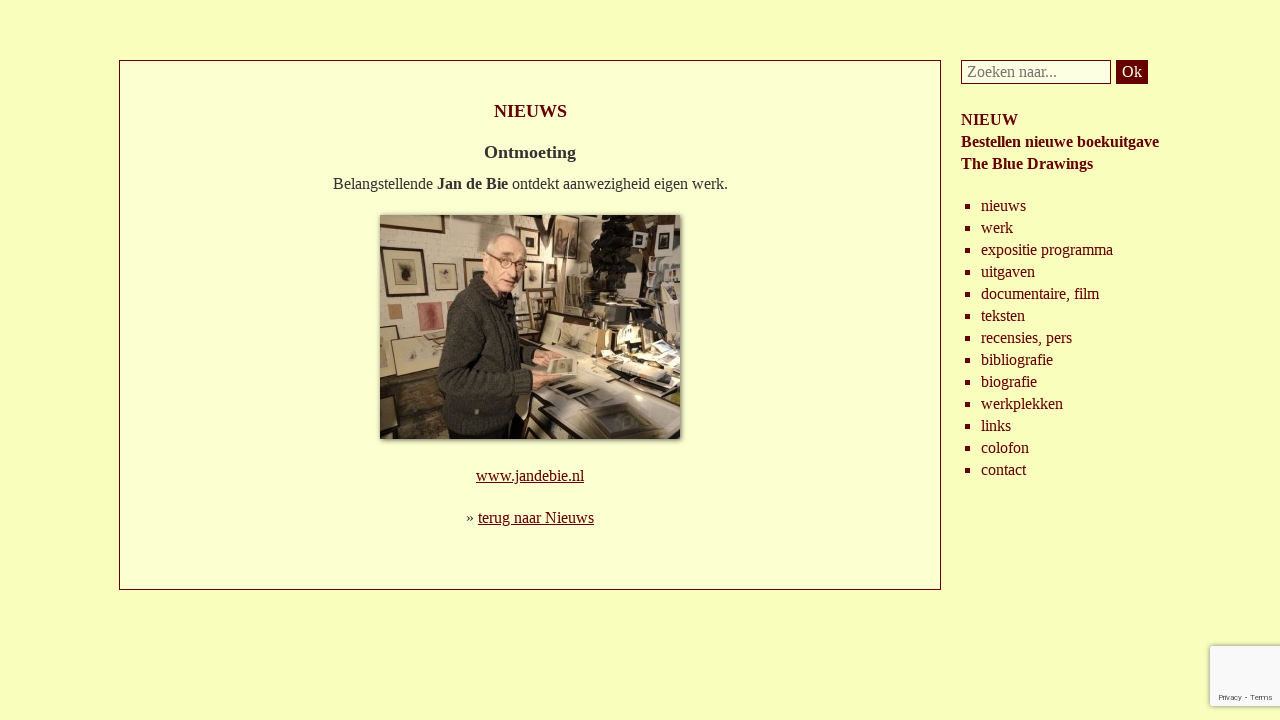

--- FILE ---
content_type: text/html; charset=utf-8
request_url: https://www.google.com/recaptcha/api2/anchor?ar=1&k=6Ldzha8UAAAAAOjvtZmoP7h-H0L5e0JYx1irRpOO&co=aHR0cHM6Ly9rbGVpbmhvZm1laWplci5ubDo0NDM.&hl=en&v=PoyoqOPhxBO7pBk68S4YbpHZ&size=invisible&anchor-ms=20000&execute-ms=30000&cb=iox7f7rvi1xz
body_size: 48463
content:
<!DOCTYPE HTML><html dir="ltr" lang="en"><head><meta http-equiv="Content-Type" content="text/html; charset=UTF-8">
<meta http-equiv="X-UA-Compatible" content="IE=edge">
<title>reCAPTCHA</title>
<style type="text/css">
/* cyrillic-ext */
@font-face {
  font-family: 'Roboto';
  font-style: normal;
  font-weight: 400;
  font-stretch: 100%;
  src: url(//fonts.gstatic.com/s/roboto/v48/KFO7CnqEu92Fr1ME7kSn66aGLdTylUAMa3GUBHMdazTgWw.woff2) format('woff2');
  unicode-range: U+0460-052F, U+1C80-1C8A, U+20B4, U+2DE0-2DFF, U+A640-A69F, U+FE2E-FE2F;
}
/* cyrillic */
@font-face {
  font-family: 'Roboto';
  font-style: normal;
  font-weight: 400;
  font-stretch: 100%;
  src: url(//fonts.gstatic.com/s/roboto/v48/KFO7CnqEu92Fr1ME7kSn66aGLdTylUAMa3iUBHMdazTgWw.woff2) format('woff2');
  unicode-range: U+0301, U+0400-045F, U+0490-0491, U+04B0-04B1, U+2116;
}
/* greek-ext */
@font-face {
  font-family: 'Roboto';
  font-style: normal;
  font-weight: 400;
  font-stretch: 100%;
  src: url(//fonts.gstatic.com/s/roboto/v48/KFO7CnqEu92Fr1ME7kSn66aGLdTylUAMa3CUBHMdazTgWw.woff2) format('woff2');
  unicode-range: U+1F00-1FFF;
}
/* greek */
@font-face {
  font-family: 'Roboto';
  font-style: normal;
  font-weight: 400;
  font-stretch: 100%;
  src: url(//fonts.gstatic.com/s/roboto/v48/KFO7CnqEu92Fr1ME7kSn66aGLdTylUAMa3-UBHMdazTgWw.woff2) format('woff2');
  unicode-range: U+0370-0377, U+037A-037F, U+0384-038A, U+038C, U+038E-03A1, U+03A3-03FF;
}
/* math */
@font-face {
  font-family: 'Roboto';
  font-style: normal;
  font-weight: 400;
  font-stretch: 100%;
  src: url(//fonts.gstatic.com/s/roboto/v48/KFO7CnqEu92Fr1ME7kSn66aGLdTylUAMawCUBHMdazTgWw.woff2) format('woff2');
  unicode-range: U+0302-0303, U+0305, U+0307-0308, U+0310, U+0312, U+0315, U+031A, U+0326-0327, U+032C, U+032F-0330, U+0332-0333, U+0338, U+033A, U+0346, U+034D, U+0391-03A1, U+03A3-03A9, U+03B1-03C9, U+03D1, U+03D5-03D6, U+03F0-03F1, U+03F4-03F5, U+2016-2017, U+2034-2038, U+203C, U+2040, U+2043, U+2047, U+2050, U+2057, U+205F, U+2070-2071, U+2074-208E, U+2090-209C, U+20D0-20DC, U+20E1, U+20E5-20EF, U+2100-2112, U+2114-2115, U+2117-2121, U+2123-214F, U+2190, U+2192, U+2194-21AE, U+21B0-21E5, U+21F1-21F2, U+21F4-2211, U+2213-2214, U+2216-22FF, U+2308-230B, U+2310, U+2319, U+231C-2321, U+2336-237A, U+237C, U+2395, U+239B-23B7, U+23D0, U+23DC-23E1, U+2474-2475, U+25AF, U+25B3, U+25B7, U+25BD, U+25C1, U+25CA, U+25CC, U+25FB, U+266D-266F, U+27C0-27FF, U+2900-2AFF, U+2B0E-2B11, U+2B30-2B4C, U+2BFE, U+3030, U+FF5B, U+FF5D, U+1D400-1D7FF, U+1EE00-1EEFF;
}
/* symbols */
@font-face {
  font-family: 'Roboto';
  font-style: normal;
  font-weight: 400;
  font-stretch: 100%;
  src: url(//fonts.gstatic.com/s/roboto/v48/KFO7CnqEu92Fr1ME7kSn66aGLdTylUAMaxKUBHMdazTgWw.woff2) format('woff2');
  unicode-range: U+0001-000C, U+000E-001F, U+007F-009F, U+20DD-20E0, U+20E2-20E4, U+2150-218F, U+2190, U+2192, U+2194-2199, U+21AF, U+21E6-21F0, U+21F3, U+2218-2219, U+2299, U+22C4-22C6, U+2300-243F, U+2440-244A, U+2460-24FF, U+25A0-27BF, U+2800-28FF, U+2921-2922, U+2981, U+29BF, U+29EB, U+2B00-2BFF, U+4DC0-4DFF, U+FFF9-FFFB, U+10140-1018E, U+10190-1019C, U+101A0, U+101D0-101FD, U+102E0-102FB, U+10E60-10E7E, U+1D2C0-1D2D3, U+1D2E0-1D37F, U+1F000-1F0FF, U+1F100-1F1AD, U+1F1E6-1F1FF, U+1F30D-1F30F, U+1F315, U+1F31C, U+1F31E, U+1F320-1F32C, U+1F336, U+1F378, U+1F37D, U+1F382, U+1F393-1F39F, U+1F3A7-1F3A8, U+1F3AC-1F3AF, U+1F3C2, U+1F3C4-1F3C6, U+1F3CA-1F3CE, U+1F3D4-1F3E0, U+1F3ED, U+1F3F1-1F3F3, U+1F3F5-1F3F7, U+1F408, U+1F415, U+1F41F, U+1F426, U+1F43F, U+1F441-1F442, U+1F444, U+1F446-1F449, U+1F44C-1F44E, U+1F453, U+1F46A, U+1F47D, U+1F4A3, U+1F4B0, U+1F4B3, U+1F4B9, U+1F4BB, U+1F4BF, U+1F4C8-1F4CB, U+1F4D6, U+1F4DA, U+1F4DF, U+1F4E3-1F4E6, U+1F4EA-1F4ED, U+1F4F7, U+1F4F9-1F4FB, U+1F4FD-1F4FE, U+1F503, U+1F507-1F50B, U+1F50D, U+1F512-1F513, U+1F53E-1F54A, U+1F54F-1F5FA, U+1F610, U+1F650-1F67F, U+1F687, U+1F68D, U+1F691, U+1F694, U+1F698, U+1F6AD, U+1F6B2, U+1F6B9-1F6BA, U+1F6BC, U+1F6C6-1F6CF, U+1F6D3-1F6D7, U+1F6E0-1F6EA, U+1F6F0-1F6F3, U+1F6F7-1F6FC, U+1F700-1F7FF, U+1F800-1F80B, U+1F810-1F847, U+1F850-1F859, U+1F860-1F887, U+1F890-1F8AD, U+1F8B0-1F8BB, U+1F8C0-1F8C1, U+1F900-1F90B, U+1F93B, U+1F946, U+1F984, U+1F996, U+1F9E9, U+1FA00-1FA6F, U+1FA70-1FA7C, U+1FA80-1FA89, U+1FA8F-1FAC6, U+1FACE-1FADC, U+1FADF-1FAE9, U+1FAF0-1FAF8, U+1FB00-1FBFF;
}
/* vietnamese */
@font-face {
  font-family: 'Roboto';
  font-style: normal;
  font-weight: 400;
  font-stretch: 100%;
  src: url(//fonts.gstatic.com/s/roboto/v48/KFO7CnqEu92Fr1ME7kSn66aGLdTylUAMa3OUBHMdazTgWw.woff2) format('woff2');
  unicode-range: U+0102-0103, U+0110-0111, U+0128-0129, U+0168-0169, U+01A0-01A1, U+01AF-01B0, U+0300-0301, U+0303-0304, U+0308-0309, U+0323, U+0329, U+1EA0-1EF9, U+20AB;
}
/* latin-ext */
@font-face {
  font-family: 'Roboto';
  font-style: normal;
  font-weight: 400;
  font-stretch: 100%;
  src: url(//fonts.gstatic.com/s/roboto/v48/KFO7CnqEu92Fr1ME7kSn66aGLdTylUAMa3KUBHMdazTgWw.woff2) format('woff2');
  unicode-range: U+0100-02BA, U+02BD-02C5, U+02C7-02CC, U+02CE-02D7, U+02DD-02FF, U+0304, U+0308, U+0329, U+1D00-1DBF, U+1E00-1E9F, U+1EF2-1EFF, U+2020, U+20A0-20AB, U+20AD-20C0, U+2113, U+2C60-2C7F, U+A720-A7FF;
}
/* latin */
@font-face {
  font-family: 'Roboto';
  font-style: normal;
  font-weight: 400;
  font-stretch: 100%;
  src: url(//fonts.gstatic.com/s/roboto/v48/KFO7CnqEu92Fr1ME7kSn66aGLdTylUAMa3yUBHMdazQ.woff2) format('woff2');
  unicode-range: U+0000-00FF, U+0131, U+0152-0153, U+02BB-02BC, U+02C6, U+02DA, U+02DC, U+0304, U+0308, U+0329, U+2000-206F, U+20AC, U+2122, U+2191, U+2193, U+2212, U+2215, U+FEFF, U+FFFD;
}
/* cyrillic-ext */
@font-face {
  font-family: 'Roboto';
  font-style: normal;
  font-weight: 500;
  font-stretch: 100%;
  src: url(//fonts.gstatic.com/s/roboto/v48/KFO7CnqEu92Fr1ME7kSn66aGLdTylUAMa3GUBHMdazTgWw.woff2) format('woff2');
  unicode-range: U+0460-052F, U+1C80-1C8A, U+20B4, U+2DE0-2DFF, U+A640-A69F, U+FE2E-FE2F;
}
/* cyrillic */
@font-face {
  font-family: 'Roboto';
  font-style: normal;
  font-weight: 500;
  font-stretch: 100%;
  src: url(//fonts.gstatic.com/s/roboto/v48/KFO7CnqEu92Fr1ME7kSn66aGLdTylUAMa3iUBHMdazTgWw.woff2) format('woff2');
  unicode-range: U+0301, U+0400-045F, U+0490-0491, U+04B0-04B1, U+2116;
}
/* greek-ext */
@font-face {
  font-family: 'Roboto';
  font-style: normal;
  font-weight: 500;
  font-stretch: 100%;
  src: url(//fonts.gstatic.com/s/roboto/v48/KFO7CnqEu92Fr1ME7kSn66aGLdTylUAMa3CUBHMdazTgWw.woff2) format('woff2');
  unicode-range: U+1F00-1FFF;
}
/* greek */
@font-face {
  font-family: 'Roboto';
  font-style: normal;
  font-weight: 500;
  font-stretch: 100%;
  src: url(//fonts.gstatic.com/s/roboto/v48/KFO7CnqEu92Fr1ME7kSn66aGLdTylUAMa3-UBHMdazTgWw.woff2) format('woff2');
  unicode-range: U+0370-0377, U+037A-037F, U+0384-038A, U+038C, U+038E-03A1, U+03A3-03FF;
}
/* math */
@font-face {
  font-family: 'Roboto';
  font-style: normal;
  font-weight: 500;
  font-stretch: 100%;
  src: url(//fonts.gstatic.com/s/roboto/v48/KFO7CnqEu92Fr1ME7kSn66aGLdTylUAMawCUBHMdazTgWw.woff2) format('woff2');
  unicode-range: U+0302-0303, U+0305, U+0307-0308, U+0310, U+0312, U+0315, U+031A, U+0326-0327, U+032C, U+032F-0330, U+0332-0333, U+0338, U+033A, U+0346, U+034D, U+0391-03A1, U+03A3-03A9, U+03B1-03C9, U+03D1, U+03D5-03D6, U+03F0-03F1, U+03F4-03F5, U+2016-2017, U+2034-2038, U+203C, U+2040, U+2043, U+2047, U+2050, U+2057, U+205F, U+2070-2071, U+2074-208E, U+2090-209C, U+20D0-20DC, U+20E1, U+20E5-20EF, U+2100-2112, U+2114-2115, U+2117-2121, U+2123-214F, U+2190, U+2192, U+2194-21AE, U+21B0-21E5, U+21F1-21F2, U+21F4-2211, U+2213-2214, U+2216-22FF, U+2308-230B, U+2310, U+2319, U+231C-2321, U+2336-237A, U+237C, U+2395, U+239B-23B7, U+23D0, U+23DC-23E1, U+2474-2475, U+25AF, U+25B3, U+25B7, U+25BD, U+25C1, U+25CA, U+25CC, U+25FB, U+266D-266F, U+27C0-27FF, U+2900-2AFF, U+2B0E-2B11, U+2B30-2B4C, U+2BFE, U+3030, U+FF5B, U+FF5D, U+1D400-1D7FF, U+1EE00-1EEFF;
}
/* symbols */
@font-face {
  font-family: 'Roboto';
  font-style: normal;
  font-weight: 500;
  font-stretch: 100%;
  src: url(//fonts.gstatic.com/s/roboto/v48/KFO7CnqEu92Fr1ME7kSn66aGLdTylUAMaxKUBHMdazTgWw.woff2) format('woff2');
  unicode-range: U+0001-000C, U+000E-001F, U+007F-009F, U+20DD-20E0, U+20E2-20E4, U+2150-218F, U+2190, U+2192, U+2194-2199, U+21AF, U+21E6-21F0, U+21F3, U+2218-2219, U+2299, U+22C4-22C6, U+2300-243F, U+2440-244A, U+2460-24FF, U+25A0-27BF, U+2800-28FF, U+2921-2922, U+2981, U+29BF, U+29EB, U+2B00-2BFF, U+4DC0-4DFF, U+FFF9-FFFB, U+10140-1018E, U+10190-1019C, U+101A0, U+101D0-101FD, U+102E0-102FB, U+10E60-10E7E, U+1D2C0-1D2D3, U+1D2E0-1D37F, U+1F000-1F0FF, U+1F100-1F1AD, U+1F1E6-1F1FF, U+1F30D-1F30F, U+1F315, U+1F31C, U+1F31E, U+1F320-1F32C, U+1F336, U+1F378, U+1F37D, U+1F382, U+1F393-1F39F, U+1F3A7-1F3A8, U+1F3AC-1F3AF, U+1F3C2, U+1F3C4-1F3C6, U+1F3CA-1F3CE, U+1F3D4-1F3E0, U+1F3ED, U+1F3F1-1F3F3, U+1F3F5-1F3F7, U+1F408, U+1F415, U+1F41F, U+1F426, U+1F43F, U+1F441-1F442, U+1F444, U+1F446-1F449, U+1F44C-1F44E, U+1F453, U+1F46A, U+1F47D, U+1F4A3, U+1F4B0, U+1F4B3, U+1F4B9, U+1F4BB, U+1F4BF, U+1F4C8-1F4CB, U+1F4D6, U+1F4DA, U+1F4DF, U+1F4E3-1F4E6, U+1F4EA-1F4ED, U+1F4F7, U+1F4F9-1F4FB, U+1F4FD-1F4FE, U+1F503, U+1F507-1F50B, U+1F50D, U+1F512-1F513, U+1F53E-1F54A, U+1F54F-1F5FA, U+1F610, U+1F650-1F67F, U+1F687, U+1F68D, U+1F691, U+1F694, U+1F698, U+1F6AD, U+1F6B2, U+1F6B9-1F6BA, U+1F6BC, U+1F6C6-1F6CF, U+1F6D3-1F6D7, U+1F6E0-1F6EA, U+1F6F0-1F6F3, U+1F6F7-1F6FC, U+1F700-1F7FF, U+1F800-1F80B, U+1F810-1F847, U+1F850-1F859, U+1F860-1F887, U+1F890-1F8AD, U+1F8B0-1F8BB, U+1F8C0-1F8C1, U+1F900-1F90B, U+1F93B, U+1F946, U+1F984, U+1F996, U+1F9E9, U+1FA00-1FA6F, U+1FA70-1FA7C, U+1FA80-1FA89, U+1FA8F-1FAC6, U+1FACE-1FADC, U+1FADF-1FAE9, U+1FAF0-1FAF8, U+1FB00-1FBFF;
}
/* vietnamese */
@font-face {
  font-family: 'Roboto';
  font-style: normal;
  font-weight: 500;
  font-stretch: 100%;
  src: url(//fonts.gstatic.com/s/roboto/v48/KFO7CnqEu92Fr1ME7kSn66aGLdTylUAMa3OUBHMdazTgWw.woff2) format('woff2');
  unicode-range: U+0102-0103, U+0110-0111, U+0128-0129, U+0168-0169, U+01A0-01A1, U+01AF-01B0, U+0300-0301, U+0303-0304, U+0308-0309, U+0323, U+0329, U+1EA0-1EF9, U+20AB;
}
/* latin-ext */
@font-face {
  font-family: 'Roboto';
  font-style: normal;
  font-weight: 500;
  font-stretch: 100%;
  src: url(//fonts.gstatic.com/s/roboto/v48/KFO7CnqEu92Fr1ME7kSn66aGLdTylUAMa3KUBHMdazTgWw.woff2) format('woff2');
  unicode-range: U+0100-02BA, U+02BD-02C5, U+02C7-02CC, U+02CE-02D7, U+02DD-02FF, U+0304, U+0308, U+0329, U+1D00-1DBF, U+1E00-1E9F, U+1EF2-1EFF, U+2020, U+20A0-20AB, U+20AD-20C0, U+2113, U+2C60-2C7F, U+A720-A7FF;
}
/* latin */
@font-face {
  font-family: 'Roboto';
  font-style: normal;
  font-weight: 500;
  font-stretch: 100%;
  src: url(//fonts.gstatic.com/s/roboto/v48/KFO7CnqEu92Fr1ME7kSn66aGLdTylUAMa3yUBHMdazQ.woff2) format('woff2');
  unicode-range: U+0000-00FF, U+0131, U+0152-0153, U+02BB-02BC, U+02C6, U+02DA, U+02DC, U+0304, U+0308, U+0329, U+2000-206F, U+20AC, U+2122, U+2191, U+2193, U+2212, U+2215, U+FEFF, U+FFFD;
}
/* cyrillic-ext */
@font-face {
  font-family: 'Roboto';
  font-style: normal;
  font-weight: 900;
  font-stretch: 100%;
  src: url(//fonts.gstatic.com/s/roboto/v48/KFO7CnqEu92Fr1ME7kSn66aGLdTylUAMa3GUBHMdazTgWw.woff2) format('woff2');
  unicode-range: U+0460-052F, U+1C80-1C8A, U+20B4, U+2DE0-2DFF, U+A640-A69F, U+FE2E-FE2F;
}
/* cyrillic */
@font-face {
  font-family: 'Roboto';
  font-style: normal;
  font-weight: 900;
  font-stretch: 100%;
  src: url(//fonts.gstatic.com/s/roboto/v48/KFO7CnqEu92Fr1ME7kSn66aGLdTylUAMa3iUBHMdazTgWw.woff2) format('woff2');
  unicode-range: U+0301, U+0400-045F, U+0490-0491, U+04B0-04B1, U+2116;
}
/* greek-ext */
@font-face {
  font-family: 'Roboto';
  font-style: normal;
  font-weight: 900;
  font-stretch: 100%;
  src: url(//fonts.gstatic.com/s/roboto/v48/KFO7CnqEu92Fr1ME7kSn66aGLdTylUAMa3CUBHMdazTgWw.woff2) format('woff2');
  unicode-range: U+1F00-1FFF;
}
/* greek */
@font-face {
  font-family: 'Roboto';
  font-style: normal;
  font-weight: 900;
  font-stretch: 100%;
  src: url(//fonts.gstatic.com/s/roboto/v48/KFO7CnqEu92Fr1ME7kSn66aGLdTylUAMa3-UBHMdazTgWw.woff2) format('woff2');
  unicode-range: U+0370-0377, U+037A-037F, U+0384-038A, U+038C, U+038E-03A1, U+03A3-03FF;
}
/* math */
@font-face {
  font-family: 'Roboto';
  font-style: normal;
  font-weight: 900;
  font-stretch: 100%;
  src: url(//fonts.gstatic.com/s/roboto/v48/KFO7CnqEu92Fr1ME7kSn66aGLdTylUAMawCUBHMdazTgWw.woff2) format('woff2');
  unicode-range: U+0302-0303, U+0305, U+0307-0308, U+0310, U+0312, U+0315, U+031A, U+0326-0327, U+032C, U+032F-0330, U+0332-0333, U+0338, U+033A, U+0346, U+034D, U+0391-03A1, U+03A3-03A9, U+03B1-03C9, U+03D1, U+03D5-03D6, U+03F0-03F1, U+03F4-03F5, U+2016-2017, U+2034-2038, U+203C, U+2040, U+2043, U+2047, U+2050, U+2057, U+205F, U+2070-2071, U+2074-208E, U+2090-209C, U+20D0-20DC, U+20E1, U+20E5-20EF, U+2100-2112, U+2114-2115, U+2117-2121, U+2123-214F, U+2190, U+2192, U+2194-21AE, U+21B0-21E5, U+21F1-21F2, U+21F4-2211, U+2213-2214, U+2216-22FF, U+2308-230B, U+2310, U+2319, U+231C-2321, U+2336-237A, U+237C, U+2395, U+239B-23B7, U+23D0, U+23DC-23E1, U+2474-2475, U+25AF, U+25B3, U+25B7, U+25BD, U+25C1, U+25CA, U+25CC, U+25FB, U+266D-266F, U+27C0-27FF, U+2900-2AFF, U+2B0E-2B11, U+2B30-2B4C, U+2BFE, U+3030, U+FF5B, U+FF5D, U+1D400-1D7FF, U+1EE00-1EEFF;
}
/* symbols */
@font-face {
  font-family: 'Roboto';
  font-style: normal;
  font-weight: 900;
  font-stretch: 100%;
  src: url(//fonts.gstatic.com/s/roboto/v48/KFO7CnqEu92Fr1ME7kSn66aGLdTylUAMaxKUBHMdazTgWw.woff2) format('woff2');
  unicode-range: U+0001-000C, U+000E-001F, U+007F-009F, U+20DD-20E0, U+20E2-20E4, U+2150-218F, U+2190, U+2192, U+2194-2199, U+21AF, U+21E6-21F0, U+21F3, U+2218-2219, U+2299, U+22C4-22C6, U+2300-243F, U+2440-244A, U+2460-24FF, U+25A0-27BF, U+2800-28FF, U+2921-2922, U+2981, U+29BF, U+29EB, U+2B00-2BFF, U+4DC0-4DFF, U+FFF9-FFFB, U+10140-1018E, U+10190-1019C, U+101A0, U+101D0-101FD, U+102E0-102FB, U+10E60-10E7E, U+1D2C0-1D2D3, U+1D2E0-1D37F, U+1F000-1F0FF, U+1F100-1F1AD, U+1F1E6-1F1FF, U+1F30D-1F30F, U+1F315, U+1F31C, U+1F31E, U+1F320-1F32C, U+1F336, U+1F378, U+1F37D, U+1F382, U+1F393-1F39F, U+1F3A7-1F3A8, U+1F3AC-1F3AF, U+1F3C2, U+1F3C4-1F3C6, U+1F3CA-1F3CE, U+1F3D4-1F3E0, U+1F3ED, U+1F3F1-1F3F3, U+1F3F5-1F3F7, U+1F408, U+1F415, U+1F41F, U+1F426, U+1F43F, U+1F441-1F442, U+1F444, U+1F446-1F449, U+1F44C-1F44E, U+1F453, U+1F46A, U+1F47D, U+1F4A3, U+1F4B0, U+1F4B3, U+1F4B9, U+1F4BB, U+1F4BF, U+1F4C8-1F4CB, U+1F4D6, U+1F4DA, U+1F4DF, U+1F4E3-1F4E6, U+1F4EA-1F4ED, U+1F4F7, U+1F4F9-1F4FB, U+1F4FD-1F4FE, U+1F503, U+1F507-1F50B, U+1F50D, U+1F512-1F513, U+1F53E-1F54A, U+1F54F-1F5FA, U+1F610, U+1F650-1F67F, U+1F687, U+1F68D, U+1F691, U+1F694, U+1F698, U+1F6AD, U+1F6B2, U+1F6B9-1F6BA, U+1F6BC, U+1F6C6-1F6CF, U+1F6D3-1F6D7, U+1F6E0-1F6EA, U+1F6F0-1F6F3, U+1F6F7-1F6FC, U+1F700-1F7FF, U+1F800-1F80B, U+1F810-1F847, U+1F850-1F859, U+1F860-1F887, U+1F890-1F8AD, U+1F8B0-1F8BB, U+1F8C0-1F8C1, U+1F900-1F90B, U+1F93B, U+1F946, U+1F984, U+1F996, U+1F9E9, U+1FA00-1FA6F, U+1FA70-1FA7C, U+1FA80-1FA89, U+1FA8F-1FAC6, U+1FACE-1FADC, U+1FADF-1FAE9, U+1FAF0-1FAF8, U+1FB00-1FBFF;
}
/* vietnamese */
@font-face {
  font-family: 'Roboto';
  font-style: normal;
  font-weight: 900;
  font-stretch: 100%;
  src: url(//fonts.gstatic.com/s/roboto/v48/KFO7CnqEu92Fr1ME7kSn66aGLdTylUAMa3OUBHMdazTgWw.woff2) format('woff2');
  unicode-range: U+0102-0103, U+0110-0111, U+0128-0129, U+0168-0169, U+01A0-01A1, U+01AF-01B0, U+0300-0301, U+0303-0304, U+0308-0309, U+0323, U+0329, U+1EA0-1EF9, U+20AB;
}
/* latin-ext */
@font-face {
  font-family: 'Roboto';
  font-style: normal;
  font-weight: 900;
  font-stretch: 100%;
  src: url(//fonts.gstatic.com/s/roboto/v48/KFO7CnqEu92Fr1ME7kSn66aGLdTylUAMa3KUBHMdazTgWw.woff2) format('woff2');
  unicode-range: U+0100-02BA, U+02BD-02C5, U+02C7-02CC, U+02CE-02D7, U+02DD-02FF, U+0304, U+0308, U+0329, U+1D00-1DBF, U+1E00-1E9F, U+1EF2-1EFF, U+2020, U+20A0-20AB, U+20AD-20C0, U+2113, U+2C60-2C7F, U+A720-A7FF;
}
/* latin */
@font-face {
  font-family: 'Roboto';
  font-style: normal;
  font-weight: 900;
  font-stretch: 100%;
  src: url(//fonts.gstatic.com/s/roboto/v48/KFO7CnqEu92Fr1ME7kSn66aGLdTylUAMa3yUBHMdazQ.woff2) format('woff2');
  unicode-range: U+0000-00FF, U+0131, U+0152-0153, U+02BB-02BC, U+02C6, U+02DA, U+02DC, U+0304, U+0308, U+0329, U+2000-206F, U+20AC, U+2122, U+2191, U+2193, U+2212, U+2215, U+FEFF, U+FFFD;
}

</style>
<link rel="stylesheet" type="text/css" href="https://www.gstatic.com/recaptcha/releases/PoyoqOPhxBO7pBk68S4YbpHZ/styles__ltr.css">
<script nonce="FmfpsWbXM92WHwYv90gv4Q" type="text/javascript">window['__recaptcha_api'] = 'https://www.google.com/recaptcha/api2/';</script>
<script type="text/javascript" src="https://www.gstatic.com/recaptcha/releases/PoyoqOPhxBO7pBk68S4YbpHZ/recaptcha__en.js" nonce="FmfpsWbXM92WHwYv90gv4Q">
      
    </script></head>
<body><div id="rc-anchor-alert" class="rc-anchor-alert"></div>
<input type="hidden" id="recaptcha-token" value="[base64]">
<script type="text/javascript" nonce="FmfpsWbXM92WHwYv90gv4Q">
      recaptcha.anchor.Main.init("[\x22ainput\x22,[\x22bgdata\x22,\x22\x22,\[base64]/[base64]/MjU1Ong/[base64]/[base64]/[base64]/[base64]/[base64]/[base64]/[base64]/[base64]/[base64]/[base64]/[base64]/[base64]/[base64]/[base64]/[base64]\\u003d\x22,\[base64]\\u003d\x22,\x22woHChVjDt8Kqf0/CusOgcx/[base64]/Dv1zCksKowo7DqAVUH3XDvMOoTUkdCsK8Txoewr3DtSHCn8K+PmvCr8OEAcOJw5zCt8Oxw5fDncKZwp/ClERkwrU/L8KSw4wFwrlIwqjCognDqcOkbi7CpcOfa37DpsOgbXJzJMOIR8KIwqXCvMOlw5XDi14cEHrDscKswrZkwovDln7CucKuw6PDiMOjwrM4w4fDsMKKSQfDrRhQKRXDuiJ/w4RBNlvDvSvCrcKKTyHDtMK+wooHIShjG8OYFMKXw43DmcKqwofCpkUlclLCgMO2NcKfwoZ5T2LCjcKjwqXDoxEVYAjDrMO9WMKdwp7Cty9ewrt5wqrCoMOhV8Oyw5/CiVPClyEPw4DDhgxDwq7Di8KvwrXChcKOWsOVwpfCrlTCo0bCu3F0w47DgGrCvcK3JmYMY8Ouw4DDlh1JJRHDvMOwDMKUwpDDmTTDsMOVNcOED19LVcOXXcOufCcIesOMIsKwwo/CmMKMwq7DsxRIw4Rjw7/DgsOgHMKPW8KiE8OeF8OpQ8Krw73DgGPCkmPDpmB+KcKxw5LCg8O2wpzDn8KgcsO9wo3Dp0MKEirClijDrwNHI8Kmw4bDuQrDk2Y8KMORwrtvwrd4QinCjVUpQ8K5wqnCm8Ouw7t+a8KRPsKcw6x0wogLwrHDgsKKwrkdTGjCv8K4wps3wrcCO8OHesKhw5/DqDU7Y8OKPcKyw7zDpMOfVC9kw43DnQzDnwHCjQNGGlMsMhjDn8O6FiATwoXCi3nCm2jCi8KowprDmcKUYy/[base64]/CmmDCtBvDk03DgifCi8OVwp1xTsOheFJtAcKqf8KSBgRCPDXClDDDt8ONw6zChBpiwoQecVIVw6QvwpR1wo7CinjCpxNIw5IYHXDCgMKhw7HCqcOKAHxjT8K+MFwiwqFGZ8KLacO1Z8KYwrZhw7/[base64]/HsOzwrM7w6bCkEkCG8OZDHJoJsObdWrCkS3Cr8OvdS/Dsxs7wqppUSo8wpfDixbCqVlnC0Ikw4vDlTh8w6whwr9rw4VpZ8KWw4XDs3bDnMOQw4bCq8OHw6hIPMO7wqo3w5gAw50NYcO0L8O8w4TDt8K1w63CgUzCpcO6w5HDhcKDw6FQWlQNwqnCq03DjsOFUlZjNsO/TlRBw7jDmsKrw7rDgmYHwpUaw5AzwoHDpsKEW1YJw7vClsKue8OswpYdPSDCuMOMCy8Fw45nQMKowp/DpDrCilLCqsOFHG/DpcO/[base64]/cmfDp0QDwqYyBMKNQWbCmwZcw6MnwpTCsjfDscOBw51cw4wDw7UvUzbDucOgwpNncGJlwrLChBrCgcOnF8OFccObwpzCpi1WMiVcXhLCo1nDmgvDiEfDkEMbWSAHSMKWAxDCpG3CpXzDlsKtw7XDksO9NMKZwrY+LMOmHcO/wqvCqE3CpTVLE8KowrU+AlNybkskBcOoHkHDuMOJw7QZw5R7wqtpHgPDvSLCgcOhw5rCn0gww6TCsGRXw6jDvT/CmC8OPx3DkMKmw5HCn8KRwohFw5zDoTjCiMOiw53Cl2/[base64]/Ch8Ojw67DtsOLIFh0w7d3DsOrw4HDtg/[base64]/[base64]/CjW0cw7fDjsO9wpzCn8KkBMKHG0QNEsKkw6RVIjbCuV3CklLDq8K7P107wo9PdAA5TsKmwo/[base64]/[base64]/F8KkwqNtwrM9XHPCrVzDi8OVU8OQw6jDg07Co1VpcmnCvcO/w7rDuMO4w5vCtMO8wqfDjBfCqEpmwo5gwo/DncKQwrfDp8O6wo7ClBHDlMKeKUxJUSgaw4rCvTPDqMKccsOjGMOPw4/CjcOlNsKCw5/Cl3TDoMOdR8OGFjnDnGsywotxwrN/aMO2woLChhdhwqUPDx1jwpjCmnTDuMKXRcKww5TDszsaTyLDnGVMbU7Dugtyw6F+SMOPwqs0TcKkwo09wp0VN8KQPcKjw5/DgsKtwotQBWnDhgTCjXQjVUQow4EUwoLCrsKbw6AWeMOcw5LDrBDCjy/Cl1DCnsK5w59zw5XDhcKeXsOPdMKkw64kwqIYJRXDqMOKwqDCiMKJSXvDp8KowpfDkzkTwrBBw7U9w5d1JF5yw63Dg8KhVA5gw6wRVzVZOMKndMOswqU0WHLCp8OMeX3CsEg4NsOzDkHCu8OBBsKVeD9IQGHCtsKfb3pcw5bDpA/CmMOFCwvCp8KrBXNmw6NawpEHw5whw7FLWsOAAUXDp8KZCcOkDUBCwrfDt1DCk8Knw79Kw5VBXsOyw6gqw5RmwqTDt8OGwq40NlNSw67CicKTc8KKYCbChDdGwp7Ch8K2wqo/FRgzw7nCusOwbzR2wqnDgMKFRsKrw6LDviFYd2fChMOKNcKcw6bDvTrCqMORwqfCscOsSkdzQsOFwo5swqrClcKowofChzfDkMK3wpITccKOw6k8Q8KSwrVPcsKKA8KFwoUiOsO1ZMOYwqTDgSYmw4dzwp03w7YtBcOaw74Qw79ew4liwrrCqcOTwoJIDW/DrsK5w78jVcKDw60dwoMDw7vCqWTChD96wo/DjcOww7Fhw7Q+c8KUXMKAw4HCniTCpHDDs1vDj8OvXsObL8KpaMKrPMOgwo5Qw4rCp8KawrXCq8O8w7LDmMOrYBwPw7d/c8OQABLDlsKpe2bDu3kld8K6FcKUb8KNw5s/w6AOw51Cw5hmH1ccU2jCrW1Kw4DDh8KeQHPDnSzDncKHwrcgw4rChUzCtcOkO8KgECUuEcOJRsKLMiDDtmbDsVVKYcOfwqLDl8KJwrbDqA7DrsOew5fDpV/CvydNw6QMw4UWwqdzw7/[base64]/Cslh2wq/CsUE/w73CqRQWWD8IdRQpYQBPw4cffMKdZcKPJz7DrEHCn8Kgw6waf2nChB5kwrDCh8OTwpjDr8Kuw6fDnMO7w44tw5LCjB3Cm8KNasOLwoZtw4tZw4BRAMOSak/Dp08pw6nCh8OdYH7Cixhiwr4vPsObwrDDhmvCgcKDagjDjsO+WljDosO/PgHDnADDuXktbsKNwr0Rw67DlnPCkMK2wqzCpMKVWsOEwpJKwozCs8OCwqJJw5DCkMKBUcO8w4kWZMOCfyF6w7/[base64]/CpkwlwoFswqE5w7DCv3VyccKlYMKoNMOzwpZ3QsOowrrDuMKfDh/Dv8Kfw5MYb8K4aFFfwqw5GsOQZhAcWHsHw709ZxJFD8OrZcOzVMOnw5DCp8OSw45nw508csOuwq9/V1gAwqrDs0YdB8OZaV0BwrzDicOVw7tLw6zDncKnOMObwrfDvU3Dl8K6M8Onw4fClx/CrSnDnMOnwplGw5PDujnCqcKPVsO2MzvDqMOzIsKqd8OFw54Uw5dVw7IGU1XCoU3DmHbCl8OxU0pqDS/DqGo2wocWYQfDvcKNYQYaCsKyw65rw67ClVvDlsKMw6tuw4bDv8O9wo4/CMOYwpc+w4/Dt8Ora2nCkijDssOpwrJkcRrChMOjCzPDlcOaVsKNSQ9zXcKYwqLDsMK3N3HDsMOyw5MrYWfDjcOrISPClMOlCBnDv8KXwq5awp/DkXzDkCdDw5UHFsO3wqR3w7JqN8OwfkgJQXY/cMOHSWUZU8Ogw5gtWT/Dn1jCpyApah8iw4HCn8KgaMK/[base64]/CisKJeS0mw6DCqBTCn23CocOCwrvDtgQbwrEiN2XCmG7DgcKswp15LhwhKgXCmVrCrR/CnsKKacKpwrXCriA/w5rCq8OfVMOWP8OswpdMOMOaBm9BNMKBwoVldnx/FcOkwoBmFz8Uw6bDqBVFw6bDpMKFS8OeT0HCpmUxYj3DuEZKJcOcTsK5LcK/w7LDpMKHNQYkQMKcXzTDicK/wodQYXI8bcOyCS9NwrbCmMKnasKzRcKtw53CtcO1G8KMRMKWw4bCmcOmwrlHw47DuG4jS11uNMK0A8KfVnLDnsOsw5NbGjBIw5nChcKhHcKyKTPCk8Oka2V/wp0AZMKADcKSwrsrw4V4LsOfw70qwpU7wqLCg8OxfwwUIcOWTDDCrXfCmcKwwoJ+wrFKw45qw43Cr8Oyw6XChSXCsBvDjcK5ZsK9IUpwa2LCmTTCgsOMTmF6cm1mOVfDsDNWdEw8wojCpsKrG8K9DCY8w6TDuVrDmCvCp8O/w7LCnhMvNcOTwrUOXcKuQgzDmF/ClsKHwoBTwoLDsF/CiMKEaGJYw7XDqcO2QcOwR8OTwr7DpRDCkmoDDFrDp8Oww6fDjcKoRinDtcO5wprDtBkFdDbCq8ODJ8KWG0XDncOkA8OJbH/DicO6A8KSeCzDi8K+AsOsw4suw69ywrrCrMOKN8K3w446w7prflPCmsORbcKfwoDDqcOCwqVNw5PCk8OHUVgOwpHDqcOpwoYXw7nDl8KqwoE9w5HCt2DDuFg0FRZTw4s7wpTClWjChzHCnmQQNmQOWcOpHMORwoDCjD7DiQzDmsOmYH8pdcKLRSA/[base64]/DjwEgw71fQsKPw4ZBw67CmXxXw5PDn8OfwpBiN8Kwwr3CvU7CocO+w7xvXzI9wr7CkMOUwrrCtCMZRGcUF27Cp8Kqwo/[base64]/Du0HDhMO5J8OCw7YWw71AZcO8w4ITC8KbwoZFOGvDksKzfsKKw5zDksOgw7fCgjnDnsKZw4xfK8OETcO2QC/CmyjCsMK8NQrDo8KgJMKyPU3Dl8OYCjIdw7LDksKZA8OmHFHDpSnCjcOpw4nChV9NIGohwo1fwr80w43CrEPDsMKQwrTDhAEMBkIwwp8bVRo4YRfCmcOpKcKSG1ZtOBbCkcKHfH/DkMKLM27DnMOaOsORwqt8wrgie0jCqcK2wq7Do8OXw6fCvcOIw5TCtsOmw4XCosOwQMOvfS7CljHCn8OgFsK/wrQHenRJD3TCpzx4Vj7ChQ0iw6AkSUpMMMKhw47Dp8Oywp7CqXHDpF7Co2ZyaMOQf8O0wqVwPGzDm1ECw7VWwqPDsWQ1wr7Dlx7ClSxYTxPDry3DtAl5w4JxS8KYG8K3CBrDjMOIwoXCncKswqvDocOLBcK5RsO7woYkwr3DhcKcwpA/w6XDosKbJmrCtDo+woHDjlDCom7CisKxwqIxwrfCtFbCvy19BsOYw5zCs8OJFyDClcOewroPw53CmzzCgsODQ8OywrLDh8K9wpUpF8OVJcOWw7HDvzrCr8Okw7vCoUjCgAAMYMO/RMKTXsKMw6s6wqHDjHcwGMK0w4jCpVkTCsOPwpXDo8OhLMOAw5vCnMObwoB8aHJHwo8aD8KzwpjDvx8qwq3Dm0XCqC/DmcK1w4Y0N8K2wpkQCRNYw6PDtVJ4F0UtXcONdcKBbQbCplbCpFMHPB8Ww5jCo3xTA8KQDMONTDTDiXhxGcK7w40OZcOLwrUlWsKbw67Cp20Ven93Ei8LR8Ofw7PDpMK8bsKKw7tww4/CrBbCkQtDw7HChSfCoMKywrtAwo3DrhPDq395wqpjwrfCtgVwwr8hw5rDimbCiQwIN1peFD9NwobDkMOTasOyIRsHacKkwpnCrsOJw6bCrMO3w5Y2LQvDpBMnw64jacOAw4bDgWLCh8KTw6UWw5XDi8O2JS/[base64]/DusOBw58pJUg4wqJuwpoVw4XClE5eT3PCnzPDlxUheyc9LsKpTSMswpVhXAZmcBDDkVs9w4nDgMKaw5klGBXDmEolwqJFw5HCsDxuZsKdaBV4wr10P8ObwowQw4HCrEg/wqbDqcOZPhLDkzPDvyZCwrY5SsKqw6sAwq/CncKiw4/CqhBHZsOOX8ODaBjCujPCocK4wqZIHsOlw60qFsO7w7d9w7t8J8KVWkDCjkHDrcO/ZR1Kw7MeBXPCkC15w5/Cm8OUE8ONW8KtPcOZw4rCn8OKw4J5w6FWHBvDjlIlVHV6wqBTTcKYw5gqwoPDtAxELMOdJXtwXsOCwqzDpy9Ww5dpAU7CqwzCoA3ClkTDl8K9VcK5woUJHTBpw7Vmw5BZwpp5bnXCu8ORbCTDvR1AJcK/[base64]/[base64]/[base64]/ClQo4Ti3DgMKxTXrCqMK0X8KmwrhAw5rCuUY+wpVHwq0Fw4/CisOZZj7CisKiw7/[base64]/Dg8OWXMOlYyQTGEbCvADCrsOmwrnDh8Kzwp3DoMKPwrx6w7bDoMKgYBt4wrxKwrnCo3rDk8K/w4BSG8K2w5wMLsOpw650w4pWK0/CusKdX8OOfMO1woLDn8OIwpBLen0Aw6zDhWRAE1/ChsOoMBZhwo/[base64]/[base64]/[base64]/DsHkAwq8UFQ/DkmNDwr3Dh8OVLjLCosOfYxTCiijCmcOew4HCk8KLwoTDhMOfdk7ChMKlMjYxK8KbwrXChQgSWnJXacKIXsK1Z2fCrljCt8OLOQHDh8KoL8OeQsKIwrFqPMKmbcObK2JHP8O0w7NTQBrCosOkC8OmSMOjcWvChMKLw4rCn8KDNEfDt3Bow4QtwrDDusOCwrkMwr5Zw7/DkMOxwpkdwrkqw7QGwrHCncKKwo7CninCp8OhfCTDsEXCliLDiB3Cg8OOOsOsMMOMw6rCiMODahnCpsK/wqINbn7Dl8OIZcKPDMOCZsO8XV3CjQvDrCbDszcZCEMzR1UZw5o/w5vCgCjDg8KcU3J2FiHDn8KHwqANw4VUaSzCvsO/wr/DhsOew7/CrzrDrMOfw48BwqLDqsKCw79oKQbDhsKMZsKAG8O+RMKdNcOpbsKpXVhEazDCpn/[base64]/K3VLRFtIw6Q+ZyxZwqrClgIVZnvCnH/[base64]/ChllpJXBywp/Cvk/Di8ONw7vCvD/Cg8OpBjbDjFwUw6kew5DCrFXDtMOzwr3Cm8K0RkgiXcOYAC4Vw4TDqsO9fTwpw6NLwp/CosKGR241AcOTwqQBOMKxNSc1wp/DiMOEwod2aMO/S8Knwo4Pwq0dTMO0w6kbw6fCvsKhOBfCs8O4w49FwoB6wpTCo8K9JEloHMOOXMOwOF3DnirDicKSwpECwr9Fwp3CikoiMkPCr8Ksw7jDmcKww7rDsTcYAVoiw4YrwqjCl153SV/Ch3jDp8OUwpXDuAjCssOQWW7CvsKrZj/DqcO5wpEnc8Ofw6nCuVLDvsOjbcKNQ8OLwpfDrUzCisKQbsOvw63DiiNKw4kRUMOcwpbDg2YSwppjw7jCul/CqgxOw5rDjEvCjx8CPMKFFirCrV5XOsK7EVl8KMKjCsK4aiHCkjrDksOcRBwCw7ZdwqcSGcKnw7DCtcKDRl/CqsO+w4I5w5x1wq1DXSzCi8O3w747wr/CrQvDvzvDu8OXEMK/aQ1CQnZxwrfDuRwdw6jDnsKzwprDjhRFcEnCl8KpDcKyw6VbU3VaRcKUH8KQXSN5ek7DkcOBXWYnwoR9wosHNsOQw5TDvMOvSsOUw5gDEMOCw7zCo33DqTVhO3FNKMOuw6wOw5JuYVAQw6TCuXDCrcO/aMOjcibCtMKgw7Bdw5ErfsOwM1DCkF/DtsOow5ZJWMKJQHoGw7nCj8Oxw71tw47Dp8K6fcO2Cwlzw5Z1B1EHwohVwpDCphrDtw/CscKcw6PDnsOHcwrDrsK3flgXw4nCijkLwqIRZgcRw5HDgsOvw4vDlsKfUsKOwr7Dg8OXQsOgT8OIJsONwr4yT8ObLsK/[base64]/Sy4DwrjCr3twW8KRDHvDo8OmYMOswpkdw5JXwo8Xw5nDsxnCgsK9wrJ8w5DCjcOtw7RUeQfCmybCvMOew6lFw6/[base64]/CssKWSTHDuiLCmRzChsOycsOywog4wpnDhDpqNDArw69Pw7YCbsO7IxTDpTQ/JmnCtsOqwqFsWsO9W8Kpwo1ba8OMw710NWcdwprCisKdO0bDq8OxwrzDhcKofQB5w4gwOTNzMwfDkwlDAUFQw6jCnRUNMnkPT8ObwqnCrMKPwoDDqCdfFirDk8OPCsKSM8O/w7nCmjwIwqYXbEPDp14mwqXCvyAHw5PDkCDCtcK/c8Kdw5gKw5tRwoE/wql/woZMw7vCsT49PcONaMOmBT3Cnk3CrgotchQCwoQzw60/w5Nqw4BOw5HCtcK9e8KgwrzCkTFcwqISwrvChWcIwrhAw6rCncOGGgrCtRpVJcOzwqNjw7E8w4LCtx3DncKKw7szOk54wr4Hw4N8woIOBmd0wrXDhMKeN8Okw6LCrmcZw65me3BqwpXCt8KUw4YRw6fDsU5Uw4bDpl8jV8KUTcKJw7fDiTIfwp/DgzNMCxvClGIVw7ggwrXDjx1nw6sWPBzDjMKTwqDCiinDlMKaw6VbfsOia8OqWT0lw5XCuhfDtsOsW3prOQIfVX/CmigVHnALw7RkchQBIsKSwrs3w5HChcOaw5LCl8OYWDJowo7CpsO6Tl9mw4zCgFobL8OWDmFqWmnDhsOZw7bClcO1TMOyC2kgwp14cCHChsOhcGHCt8OmMMKGaXLCssKoIzUjI8OjJELCvMONQsK/wozCmQR+worCjQALIMOhIMOJWUUxwpzDiS17w5U8DRocb30QOMKGakgQw6YOw5HChTswTyDDqCbDnMKrcwdVw7Bww7chdcOJcldew4LCiMOHw448wo7DjGDDoMOuOx81TDIlw5c8A8KAw6XDjQ0cw5vCqz4gZD/DlMO3w7nDusKuwqsQwqnDs3dQwprCgcO0GMKnw59Nwp/DgHDDtMOIOD1KGMKJw4c7SW1Aw68MInw/HsOmWsOKw5/Dn8OOVBIiYjg0JMKzw7pOwrFXBTnCiSkUw6HCql0owr5Bw6jDhkMAcV7CiMOYwp59AsOswpTDvVLDjMOfwpfDocO/SsOWw77CtWQcwrhKGMKVw4fDhMKdJlFfw6zDhmLDhMOoRCPCi8OWwrbDhMOZw7TDiBvDhsOEw73CgWtdAkoNa2BuBsKeJEgBcB9+KVDCsT3DhhlVw4rDjxcXPsO+woIywr7CqyjDhAHDvcKDwrhlMBNwS8OQUhfCgMOMGjLDnsOYw6JFwrE2OMOHw5p/[base64]/D8OlHsK0w68cdcKUw7AGFzgJw78OFBh7w7Y3fMOowo3DmE3DtsKuw63DpjnCkAbDksO8e8OrO8KbwqYnw7ESCcOYw48sY8Ouw6wuw5vDi2LDpk4oMxDCvwYqAMK8wr3DicOQa23CtEZAwrkRw7IbwrjCvxsSUlnDscOrwq8AwrLDkcO/w4VtZw94woDDlcOGwrnDk8K+wog/SMKPw5fDm8KJCcO9dMOzJTwMAcKAw67Cpj8swoPDpXA1w4Vkw6bDjTUTZcK9FcOJccORWcKIw6srCcKBIQXCq8KzL8Kbw5lfU0zDl8K9w6PCuBrDtnwsKyh6O21zwqHDm27Dny7DmMOFNlLDjg/Dl2fCphXCnMOWwpoMw4ECS0YCwpnCtV8owpjDncOYwoXDgl8qw47Dr2EuREN0w6t3S8KGwovCqy/DsFzDm8OFw4czwo59VMOAw7rDsgBqw6FFDlgWwqtoJiIeR2tYwplAUsK/[base64]/CqsKqwrlGd2bDqcKWQgjDjMKpeMOnwqbCgRA+wozCoUVKw7ctC8KyBU/ClX3CpRTCrMK/acO5wpsdf8OVHMOGBsO+CcKMU1nCvxlEVsK8ecKQVQszwofDqcOqwphUKMOMcVTDqcO/w6bCq2MTc8OPwqpBwr4pw5/[base64]/DmsKJwq7CqQAiRMK+T8KgwqgwOH5Bw68YGsKDYsKwaWsQNBXDscK3wovCvMKxWMKjw4HCoisPwr/DhsOQaMKqwp9zwqXDohgUwr/Ch8O+FMOSQcKUwq7CmsKbAMKowp4bw7/[base64]/CuE91woMHesKGw5F2QU4xwp7DpkV6ZAPDmDLChsO0c11Zw7jCgAHDpVQZw45/wonCv8OQwphbfcKfCMOERMKfw4gxwq/[base64]/wop9LMOSwqLCi8OIw5cWw6vDg8Kww43DkcKiFMK6ODfChcKLw53CujrDuQfDusKtwp/DqTRLw7s9w7dDwrbDrsOmeAJyQBnDi8KpNS/CvMKtw5vDhTw1w7rDkw3DlMKkwrfCgX3CozZpO1wvwrrDlEHCq35NWcOKwoEGFyXDrScKUsKdw7HDk0lmwo/CsMKJYDHCljHDjMKQHcKteF3DjsKdP2gBSHcmcnVHwqzCrgLCojpcw6jCtRzCqm5HLsK5wo7Dm0HDr1oMw7rDgsOZJQzCucOie8OPLU4jfjvDuS17woEAwrTDuR7DsDQDwqLDsMKgQcKmK8KRw5vDq8KRw4NuLsOjMMKBCVLCsF/DrR4yMB7DtsOjw50md1ZBw6fDtVE9czrCg2gfNMOqdVlAwoLCrC7Cv34Lw5IrwrtUGG7DjcKVHQoDNzkBwqHDowcswqHDhsKwTC/CvsKNw7HDsVbDhH7Cl8KJwrvCnMOMw5QYasObwq3ChULCnWDCqWDCqTlvwopOw6/DjRHCk0Y2GcOdWMKywqQWw5NsDljCmytnw4VwJcK8FCdGw6ZjwokIwoptw5TDs8Orw4nDg8KIwqMEw7FRw4/CicKHBjnCqsO/HcOywpFvV8OfX0FowqN4wpnCjMO6DipLw7N2w6XDixJow6ZXQyZdLcORAFfCmMOiwqvDl2PCnBcLVGckAsKYUcOwwqDDpSRrbV3CqsOjCMOuXx9kCxlrw4fCk1AvEkkEw5zDi8Osw4NZwoTDvHgSZwgJw7/DlSkewpnDnMKKw5Igw40MKzrCgsOLbsOCwroqe8K3w5dXMh/DpMKNIsK+ecOAICfCjWPDnTfDjXzDp8KUQMOmcMOJNFzCpjjDqjLDn8OjwrjCoMKBw6cjVMOiwq92OBvDjgnCmGDDkUnDqxYEcFvDicOuw4DDosKJw4HCsUhcc1/CtHV8V8KYw5jCocK+woLCvjfDmhYCCUUIKXtmXVLDpRPCvMKvwqfCpcKbIsOVwrDDr8O7enDDkXDDunvDrsORYMOvwq3DpMK4wrDDrMKiXDBvwqUSwrXCm0tlwpPDqsOUwpx8w5AXwpvCnsKAJCHDmwrDl8Ohwq0Qwrc+OsKJw7fCu2/DlcKHw43CgMObJUfDt8O1wqPDh3bCisOFDVTDkmEhwpzCj8OlwqAUIsOTw6/[base64]/Dh2fCjzxoPsOYa8KnDcOJPcKSKsKjwrkEwoLDj2zCtsO6RsOtwpLDqWjCg8OOw5gXWmpVw4R1wq7CgAHCpBXDhmFoesOOHsOdw4tfAMK4w71jVxfDsExqwqvDjDTDk0FAW0vDnsO/NcKiH8OXw7YMw68MZ8OYBEdZwo7DgcOrw6zCtMOZKmk+CMORYMKNwrjDj8OlDcKWEMKEwqhHPsOJTMOdQcOWMMO9HsOZwoLDtD5RwrxZUcKYcHkuFsKpwqXCki7CmCxTw7bCoF7CtsKjw4fCiAnCm8OLwojDqsKoO8O/OxbDvcKVD8KuXD4PUDBDaF7Cu1pvw4LDpWnDkmHCv8OFKcOhLBcgcD3DisKmw7p8WBjCp8Kmw7DDqMKhwpk5OsKSw4dQTsKuMsO5Q8O6w73CqsK7LXHDrwF5O200wpYJasOLXgZfV8OCwo/ChcOxwrx4C8ONw5nDknQRwpvDu8Ojw6/Dp8Ksw6hzw73ClU/DshPCpsK3wpXCvsO9wpHCvsOXwo7DicKpRXtRQsKBw41mwpwqTzfCglfCl8KhwrrDicOkM8KawrvCo8OXFk0xfgApT8OgQsOBw4TCnGHCigI+wq/CoMKxw6XDqCDDk17DhiXCjHvCm2YQw7UVwpsOw4x5wofDgCkww7tew7PCgcOVNsKew7lQd8O+wqrDqE/CvUxnFUxjIcOpdW3CvMO6w79BeHLDlMKaacKtBzlIw5ZFe3M/CEEww7dIDT1jw5Bqw61yesOtw6s2V8OmwrnCu1Nbd8OgwqnCkMOvEsOxWcO7K1vDn8KHw7cJw74Aw7tdHcOkw4xow7/CosKGSMKpGmzCh8KdwovDrsKadMKdJ8Ofw68VwpkQR0coworDrMOXw4PCgw3CncK8w6dCw4LDoHbCuzpwZcOlwo7DkDNzNHXDjUAXRcKtKMKDWsKCPXTCp05UwrfDvsOPLm3DvHE/VMKyLMKjwo1ARH3DsVAXwoHCo2lSwofDsk8RCMKAF8K/EkbDqsO9wr7DoX/DuzcJWMOqw43DqcKuFDrCtsONOcKbw7d6JALDnG4nw43DrnUSw5NpwrdowqbCucKjwoLCvA87woXDiCsSKMK0IxQxfsO+GEB+woEbw7QOLyzDnn3CscKzw70Bw6fCi8OIw5Fbw6wvw4tZwr/[base64]/ST9DwpjCnMKVaxdnwpTCuHMTwpJqwobCiAXClRvChj7CmcOBasKtw5Bmwqw2wqtFZcO0w7bCvH1SMcOGcFvCkHnCl8OAWSfDgAEfY3BlYMKjDhVYw5Aywo7CtW1rwr3CosKVw7jDlHQODMO5w4/DscKXwrwEwr8jVXMoNyDCqlnDti/Dv3TCg8K0GsOmwrPDoiLCnlgSw5A7L8KbG2vClMKkw5LCk8OWLsK/CgYuw6plwooZwrhMw4ECT8KlGgMlFTN6ecObEmHCgsOUw4x5wrzCsCxlw4E0woEvwp5MeGxaIFkWcsKzeCrDpW/DusOAXypUwqzDjMOww4Ewwp7DqWJcZwguw7DCscKeIsO7PsKBw5FmUhHDvhLCgEpawrxpb8KDw5HDscOAJMK4XCfDtMORW8OuCcKeG3zCiMOww7vDuAnDtxBhwpM6fcKTwq5Ew6vCjsO1T0PCmsOKwp1SMRh3w74aWylSw49PN8Oawp/DscOva2gfEBrDmMKuw5bDk0jCmcOeTMKzAm/DvMOkJ0vCsRRuAC9ia8ORwrTDncKBwq7DoBc+IsKsKXrClXcSwqVowr3CjsK+JhJVJsKTO8KqRhTDqQPDoMO2IlhtZVE9wrPDlUDDq3/CrQvDn8O2PsK+VMKIwr/CicONP3hDwpLCl8OZNyJvw6TDnMO3wpzDtcOwfMK0TFkIw4gLwqkgwpDDl8OKwps5BHfCvMKHw6FkVjY2wp8GdsKITjPCqQd1UG5yw49ofsONXsKKw40Jw55/B8KKXQ52wrNlwpXDmcKxXjdgw4zCgcKzwonDusORIG/DvWRtw7PDkAMgVsO8C0hDbUXDmTXCigNsw6wfEWNAw6lZS8OJUhtkw6XDjjLCvMKbw4BmwobDjMKawrjClxFAL8O6wrbCmMK7R8KSfQfDiTjCs2LDpsOsUcKpw6kzwpTDtU4QwpY2w7nCj2RGw6/Dg2LCqsOKwp/DhcKZFcKMBktxw7/[base64]/DohfCpcOXPMOQAA7Cq8Omw6EVw7gdwo3DnzcrwqvCnEjDosKvwqlpESR7w60ow6bDjcOWTGXDvhvCj8KbQsOqQG1zwonDsCDCgiwaBsO7w7sNQ8O6f2FpwowOYMOIV8KZW8OTJmI7wrIowoTDk8OSwqXDg8OGwox6wprCq8K4UsOJI8OrcHXCsEnClXnCslQ/[base64]/w4HDmcKXwownYcOMw4fCkcOowr/[base64]/DocKsworDv1QKJ8KnwrgvABJ5CsOWw4HDv8KEwpR5RmhYw7sAw4fCvyXCgDlQRcO1w6HClTPClMKzScOMY8O/[base64]/[base64]/[base64]/woQSwpnCmMK7YcOZCh/Du8OdGcO9MGXCksO6VA/DuF9dYgXCpx7DpFAzQsOaFMKawovDh8KSXsKewr8ew7oZSU8WwrI/w4LCm8OSfMKFw4kzwqszJMKWwrrCh8OmwpICC8OQw4F4wojDolHCqcO3w6bDgcKLw5xQFsK4QsKfworDkAfCmsKawrEmLiUCdQzClcKIT1wPCsKCdmbClMOyw6HCqxETwoPDhWbDiX/[base64]/A0bCi8K6N8O7FXfCqnjDqT8bw5TCmFA1d8KewoZqaz7DgMOQwqfDucOVw4jCgMOvTsO6ScK5DMK7SMONwpxiQsKUbjwMwrnDg3rDmsKXX8OLw5c5eMObG8Onw61Dw5I0wpjCpsK0WiTDrmLCkQYDwovCl1TCg8OwasOcw6gOb8K3Ih5nw5VPZcOCEDUHQkBDwrzCv8K/w5TDln83asKtwpVPIlLDqA8gAMOPacKrw4tAwrtKw5JCwrnCqsKKCsOvWcOlwqTDoE3DhltnwrvDosK0XMOZUMObCMOWEMOJd8KtVMObfjcYccK8PhpqEHgQwq5nPsOiw5nCpcK/[base64]/[base64]/DhcOdPAYqBn/Ck2vCoFjCh0QcH8OKWcOddzPCsT7DhRvDiWPDtMO3acOQwoLCmcO5wrdUDyPDnMOiC8KowpfCpcKOZcK6SxUKf2DDkcKuCsO5FX4Uw55Fw63DkxA8w6rDosKQwrtjw7cycyMSW1sXwp9RwqjDsicXT8Ouw6/CrwFUACbDsHdJEcKOd8OyYjXDlMKGwoA5A8KwCn5ww747w53DvcOVGAHDhFXDrcK3A2tRw7zDksKxw5XClcK9wovCvXhhwrfCpwHDtsOSHlYERQ1Sw5HCssOiwpDDmMKXw5NtWThRb1ogwrnCnW/DgnTCusKjw47DhMKxEkXDvjHDgMOqw4/DhcKWw4IrED/CrQ8fAnrCm8OvHCHCswvCgsODwpnCuE4bWRNuw6zDhT/[base64]/[base64]/DjMONwrB9J38hwoXCr05GwrDDpcOWSGUPYQdyw6xiwq7CkcOZw6LCojfDmMO8JcO3wpPCpAPDkkHDrA1jX8O1UzTDgMKwc8O1woNVwqfCtgjClsKrwr9Cw4A/wrvCq00iFMKUN1sfwplgw7EPwr/CiyYQT8Klw4pBwp3ChMO6w4fCuTAnS1fDp8KOwp0Ew4vCjgt7a8KjGcK5wosAw7Y8RFfDvMOdwqfCvA1rw7jDgXERw4HCkGhiwpfCmndTwo44LDbCrhnDjsK5wrfDn8KpwqxvwoTCnsKPAQbDosOWacOkw4k/[base64]/wr/DhsKHTQQ6wo8KS3A7IcKsw5rCuQPDocKawrAoYcKoBxUUw5bDoH3DgTDCs0fCjsO/woRpTsOkwqbCrcK9RcORwr95w6vDr3XDhsOsKMOrwplww4YZe01Nw4HCjcOAE1Z7wrk4w4PCgSUaw6wkLBh0w5p6w4LDk8OyKkA/ay3DrcOLwp9xQ8KKwqTDv8OxFsKTUsOLBsKUIDTCm8KTwrHDm8K8Cw9XXgrCoittwqvCplHCtcK9N8OmNcOPaB1aAMKwwoDDoMOfw5UJc8OSWMOES8O/E8OOwrlcwqRXw5HClENWwrHClUIuwrvChiBDw5HDoFYlemF6ScKMw582RMKTAsOpa8O6IsOwUHQfwoR+VC/DqMOPwpXDom/CmkMWw7R/[base64]/[base64]/CgWHDrCJ2woduwoDCrWF2EGINa8KCI24gdcOOw4MowrkSwpIPwr0EcjHDjRxyAMOjcsKWw7vCq8OIw5jCqH89W8Kuw7QJfsOpJH5kYHIwwqg0wrREwo/[base64]/CmFPCuERTFsO3wo82w4nCucKoYhQ6Dz0ZNcOaw7DDj8KUwoHDolo/w5orPi7Cp8OUAiPDgcOFwotKHsOQwofCpCYMZcO0Bk/[base64]/DgMOdM0jDsW/DswBCGsKTw7HDsMKkwojChR4Fw5vCisOeRcKkwqYJLVDCkcKiSFoSw7vDjTvDhxBvw5tNDUJhWkfDgXLCnsKTBQvDoMKYwp4TPcOdwpHDmsOYw77CmsK6wqnCpX3CnA/DpcK+LwLCp8OGCAXDv8OXwqXCiXjDicKXLhrCtcKbUsKFworCgCvDgwdAw646LmLChcKYOMKITsOcQ8OVQcKjwooOWF/CqR3Ds8OdG8KSwqvDig3CjzQvw6DClMOhwqXCqMKhNwvCpsOww4dWMUbCiMK8DQ9aUkzDsMKpYC1OZsKdLsK8V8Kjw63DsMKVZsOuYsOLwqMqTw/CsMO6wo7CgMOtw5oXwpPCgStPO8O3ZS/CmsOBCSgRwr9cwqASLcKYw6IAw59pwonCuG7DvcKTZsKEwqB5wr9hw6XCjWAMwrnDrkDClMOPwplRZR8rwoPDhG1HwqtbYsO4w43CuWhnwonDm8OTQ8KxKQ/CkxLChUEkwq4jwoIVMcO7bz9HwqbChsKMwobDscOiw5nDksKFJMOxQ8KYwr3DqMKGwrvDocOGdMOtwpoMwrI2dMOKw7zDvMOZw6/[base64]/DmjPDgijCmMKKKcORNsO+wrwdw4jCtkDCrMOewpnDn8KlTnJrw7UdwrrDq8O8w517B04Fe8KIViTClcOjemjDs8K2FsKbV0jDvxAwRcKZw5rDni/DscOAaH5Ywq9bwpUSwpZLG1c/w7Bww5jDpGtFGsOlPsKIwolnVUU1I0DCnxEFwq/Dp2/DosK+aAPDgsOwK8OEw7DCksOkJcO4HcOJXVnCssO1PgZZw4s/fsK+IcOXwqrChzszG1bDkUA9w6kvwogHdFY9AcKYJMKCwow7wroNw5hbd8KQw6hcw4VwasKFC8K7wrYqw5DCtsOAKhBuNQzCmcONwo7DisOqw5TDtsKpwqdtC2nDp8KgUMO7w6zCuAVNZcK/[base64]/[base64]/CmMOpwqjCiH3DjD3DtMOUwqwBw4LCtxlXwozCvgPDv8KCw7/DkgYswpAwwrlTwr/DnHnDnmrDlH3DiMONMhnDi8KPwoPDl3kvwosyD8Krwo0VA8KgWMOPw43DmsO2ej/DqcOCw4NQw689w6rCtgIYZlPDtcKBw67Dhxg2T8OUw5LDjsKTfg3Co8Oxw4NVD8KvwoI6acK8w6k3KcKoRB3CpcKRGcOJcArDsmVkwr1xQ3vCg8Kbwo7DiMKqw47DqsOva08wwoLDisK0wpwyeUfDtMOybGPDpcOaD2DDscOYw5YoSMOYScKkwo4iWl/[base64]/DkFVWw6HCmsKoLMONa8OAeEdgHcK6bD16FSfCojR8w69UJz5/[base64]/ChnPDsXfCnMOzwrvCvsKGw5EbwpPDn8O2w7rCmwJ0FMKUwrDDr8KPw6owTsObw7bCt8OnwrICIMOjRSLCixUSw7jCt8ODCAHDogV6wqZuZgJgaHrCqMOYQiEnwpJyw4x9V2NxfBBpw57DqsKZw6J3w5c+cUkjT8O/OTxhbsK1woXCn8K3G8O1ccOpw5zDq8KADsO+McKWw6YEwrIbwqDCiMKuw6ogwphrw5/DgMKuHMKBQ8K6W2I\\u003d\x22],null,[\x22conf\x22,null,\x226Ldzha8UAAAAAOjvtZmoP7h-H0L5e0JYx1irRpOO\x22,0,null,null,null,1,[21,125,63,73,95,87,41,43,42,83,102,105,109,121],[1017145,188],0,null,null,null,null,0,null,0,null,700,1,null,0,\[base64]/76lBhnEnQkZnOKMAhmv8xEZ\x22,0,0,null,null,1,null,0,0,null,null,null,0],\x22https://kleinhofmeijer.nl:443\x22,null,[3,1,1],null,null,null,1,3600,[\x22https://www.google.com/intl/en/policies/privacy/\x22,\x22https://www.google.com/intl/en/policies/terms/\x22],\x22+227gM5jbEP7jN1Xnh0aKIQy/Lb/xThin+5/hDHs57A\\u003d\x22,1,0,null,1,1769328423516,0,0,[29,217,253],null,[170,169,143],\x22RC-Gpjehlepiy6ZNQ\x22,null,null,null,null,null,\x220dAFcWeA45PVkBefxcfKqDdUMemRzd8x3PwUKms0BnG4v3Utem1hMylABeA4mE6i48EiHrCkRhSMESMoIKyjwv_TVfEI1HKvYO9g\x22,1769411223398]");
    </script></body></html>